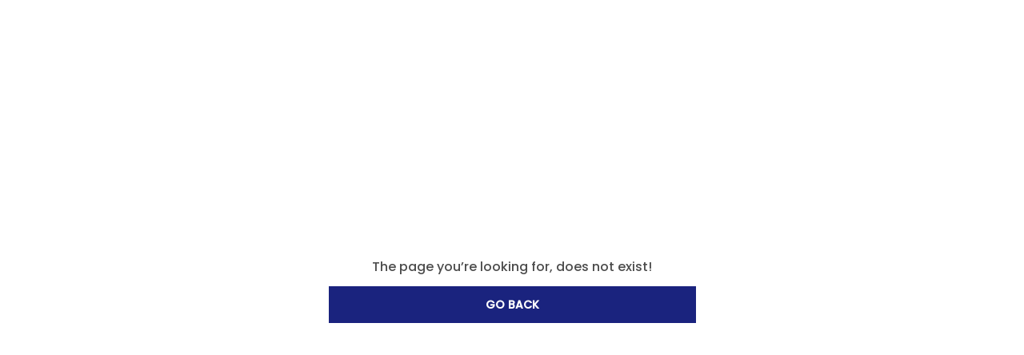

--- FILE ---
content_type: application/javascript
request_url: https://dl1bocu0zkzhm.cloudfront.net/f268868bdb43402abddddb19627ea26a-172026/public/static/js/molecules.common.9eea531c.chunk.js
body_size: 7601
content:
(self.webpackChunkclient=self.webpackChunkclient||[]).push([[9811],{90661:(t,e,n)=>{"use strict";n.d(e,{M:()=>l,e:()=>u});var r=n(22122),i=n(67294),o=n(58217),a=n(70828);i.createElement;var s={stickyAppBanner:{name:"noxvgh",styles:"width:100%;height:32px"},floatingStickyAppBar:{name:"8c5m0b",styles:"width:56px;height:66px"}},l=i.memo((function(t){return(0,a.tZ)(o.Ae,(0,r.Z)({css:s.stickyAppBanner,animate:!0,useDefaultMargin:!1},t))})),u=i.memo((function(t){return(0,a.tZ)(o.Ae,(0,r.Z)({css:s.floatingStickyAppBar,animate:!0,useDefaultMargin:!1},t))}))},9925:(t,e,n)=>{"use strict";n.d(e,{Z:()=>u});var r=n(22122),i=n(96156),o=n(28991),a=n(34699),s=n(67294),l=n(70828);s.createElement;const u=function(t){var e=t.CustomerAddress,n=t.userDetails,u=t.onClick,d=t.updateUserDetails,c=t.CheckoutPageCTA,p=t.fireCheckoutFilledEvent,g=t.fireAutomaticallyFilledEvent,v=t.setFireAutomaticallyFilledEvent,f=s.useState({request_address:!1}),Z=(0,a.Z)(f,2),h=Z[0],m=Z[1],b=s.useRef(h),y=s.useCallback((function(t,e){m((function(n){return(0,o.Z)((0,o.Z)({},n),{},(0,i.Z)({},t,e))}))}),[]),w=Object.values(h).every(Boolean),_=function(t){var e=Object.values(b.current).every(Boolean);"Enter"===t.key&&(t.preventDefault(),e&&u())};return s.useEffect((function(){b.current=h}),[h]),s.useEffect((function(){return document.addEventListener("keypress",_),function(){document.removeEventListener("keypress",_)}}),[]),(0,l.tZ)(s.Fragment,null,(0,l.tZ)(e,(0,r.Z)({},n,{onSaveAddress:d,handleWidgetValidity:function(t){y("request_address",t)},fireCheckoutFilledEvent:function(t,e,n,r){p(t,e,"request_address",n,r)},fireAutomaticallyFilledEvent:g,setFireAutomaticallyFilledEvent:v,shortId:"request_address",pageShortId:"request_address"})),(0,l.tZ)(c,{disabled:!w,onClick:u,title:"Continue"}))}},1820:(t,e,n)=>{"use strict";n.d(e,{Z:()=>v});var r=n(22122),i=n(24775),o=n(92137),a=n(96156),s=n(28991),l=n(34699),u=n(81253),d=n(67294),c=n(16660),p=n(70828),g=["CustomerNumber","updateUserDetails","isLoggedIn","userDetails","onClick","CheckoutPageCTA","fireCheckoutFilledEvent","userMobileNumberAutofillSuggestionCohort"];d.createElement;const v=function(t){var e=t.CustomerNumber,n=t.updateUserDetails,v=t.isLoggedIn,f=t.userDetails,Z=t.onClick,h=t.CheckoutPageCTA,m=t.fireCheckoutFilledEvent,b=t.userMobileNumberAutofillSuggestionCohort,y=(0,u.Z)(t,g),w=d.useState({contact_number:!1}),_=(0,l.Z)(w,2),x=_[0],k=_[1],C=d.useRef(x),S=d.useCallback((function(t){n("contactNumber",t,!1)}),[n]),E=d.useCallback((function(t,e){k((function(n){return(0,s.Z)((0,s.Z)({},n),{},(0,a.Z)({},t,e))}))}),[x]),P=Object.values(x).every(Boolean),A=function(t){var e=Object.values(C.current).every(Boolean);"Enter"===t.key&&(t.preventDefault(),e&&Z())};d.useEffect((function(){C.current=x}),[x]),d.useEffect((function(){return document.addEventListener("keypress",A),function(){document.removeEventListener("keypress",A)}}),[]);var I=d.useCallback((function(t){return 6===t.length&&c.dx({pincode:t}).then((function(t){return!(!t.location||!t.location.pincode)}))}),[]),R=d.useCallback(function(){var t=(0,o.Z)((0,i.Z)().m((function t(e){return(0,i.Z)().w((function(t){for(;;)switch(t.n){case 0:return t.n=1,I(e);case 1:t.v&&n("pincode",e);case 2:return t.a(2)}}),t)})));return function(e){return t.apply(this,arguments)}}(),[]),F=d.useCallback(function(){var t=(0,o.Z)((0,i.Z)().m((function t(e,r){return(0,i.Z)().w((function(t){for(;;)switch(t.n){case 0:if("pincode"!==e||f[e]){t.n=2;break}return t.n=1,R(r);case 1:t.n=3;break;case 2:f[e]||n(e,r);case 3:return t.a(2)}}),t)})));return function(e,n){return t.apply(this,arguments)}}(),[f,n,R]);return(0,p.tZ)(d.Fragment,null,(0,p.tZ)(e,(0,r.Z)({userMobileNumberAutofillSuggestionCohort:b,isEditable:v,handleContactNumberValidation:function(t){E("contact_number",t)},fireCheckoutFilledEvent:m,onContactSubmit:S,customerContactNumber:f.contactNumber,shortId:"contact_number",pageShortId:"request_number",onSaveAddress:F},y)),(0,p.tZ)(h,{disabled:!P,onClick:Z,title:"Continue"}))}},54358:(t,e,n)=>{"use strict";n.d(e,{Z:()=>l});var r=n(96156),i=n(28991),o=n(34699),a=n(67294),s=n(70828);a.createElement;const l=function(t){var e=t.CustomerOtp,n=t.onClick,l=t.userDetails,u=t.isSkippable,d=t.placeOrder,c=t.handleUserLoggedIn,p=t.CheckoutPageCTA,g=t.fireCheckoutFilledEvent,v=t.updateUserDetails,f=t.paymentMode,Z=a.useState({request_address:!1}),h=(0,o.Z)(Z,2),m=h[0],b=h[1],y=a.useCallback((function(t,e){b((function(n){return(0,i.Z)((0,i.Z)({},n),{},(0,r.Z)({},t,e))}))}),[m]),w=Object.values(m).every(Boolean);return(0,s.tZ)(a.Fragment,null,(0,s.tZ)(e,{fireCheckoutFilledEvent:function(t){g(t,"landing_page","request_otp","otp","manually","request_otp")},customerContactNumber:l.contactNumber,handleUserLoggedIn:c,isSkippable:u,handleOnSuccessOperation:d,shortId:"request_otp",pageShortId:"request_otp_page",handleWidgetValidity:function(t){y("request_address",t)},paymentMode:f,updateUserDetails:v}),(0,s.tZ)(p,{disabled:!w,onClick:n,title:"Continue"}))}},78053:(t,e,n)=>{"use strict";n.r(e),n.d(e,{default:()=>c});var r=n(67294),i=n(70828),o=n(281),a=n(84068),s=n(67190),l=n(90297),u=(r.createElement,(0,i.iv)("position:absolute;display:flex;gap:4px;justify-content:end;align-items:center;z-index:2;width:auto;cursor:pointer;padding:2px 4px;border:1px solid ",l.Z.green,";background:",l.Z.white1,";","")),d=function(t){var e=t.variant,n=t.isOfferTitleAvailable;return"top"===e?(0,i.iv)("left:8px;top:",n?"32px":"16px",";",""):(0,i.iv)("left:0;bottom:",n?"20px":"4px",";",!n&&"position: unset;",";","")};const c=function(t){var e=t.variant,n=void 0===e?"top":e,r=t.width,c=void 0===r?"12":r,p=t.height,g=void 0===p?"12":p,v=t.stroke,f=void 0===v?l.Z.green:v,Z=t.textColor,h=void 0===Z?"green":Z,m=t.handleFreeGiftModal,b=t.isOfferTitleAvailable,y=void 0!==b&&b,w=t.customStyles,_=void 0===w?"":w;return(0,i.tZ)(s.Z,{onClick:m||void 0,xs:(0,i.iv)(u,";",d({variant:n,isOfferTitleAvailable:y}),";",_,";",""),xl:(0,i.iv)(u,";",d({variant:n,isOfferTitleAvailable:y}),";",_,";","")},(0,i.tZ)(a.Z,{height:g,width:c,stroke:f}),(0,i.tZ)(o.ZP,{RenderAs:"span",fontStyleGuide:"heading4",color:h},"Free Gift"))}},71778:(t,e,n)=>{"use strict";n.d(e,{Z:()=>r});const r=(0,n(97184).B)({loader:function(){return Promise.all([n.e(9811),n.e(9482)]).then(n.bind(n,78053))},Placeholder:null,chunkName:"free_gift_offer_strip_icon_common"})},52574:(t,e,n)=>{"use strict";n.d(e,{Z:()=>d});var r=n(67294),i=n(10775),o=n(32547),a=n(28216),s=n(35219),l=n(70828);r.createElement;var u={name:"1qesdsb",styles:"background-color:white"};const d=(0,a.$j)((function(t){return{uiSettings:s.wl.uiSettings(t)}}))((function(t){var e=t.images,n=(t.poster,t.size),r=t.aspectRatio,a=void 0===r?1:r,s=t.showArrows,d=void 0===s||s,c=t.alt,p=t.backgroundColor,g=void 0===p?"white":p,v=t.uiSettings;return(0,l.tZ)(i.Z,{aspectRatio:a,interval:v.auto_scroll_product_card?0:-1,showArrows:d},e.map((function(t,e){return(0,l.tZ)("div",{css:u},(0,l.tZ)(o.At,{aspectRatio:a,key:t.src_url,size:n,src:t.src_url,css:(0,l.iv)("background-color:",g,";",""),alt:c,useDefaultPreview:!0}))})))}))},97817:(t,e,n)=>{"use strict";n.d(e,{Z:()=>p});var r=n(22122),i=n(34699),o=n(81253),a=n(67294),s=n(70828),l=n(90297),u=n(281),d=["children","title","lines","isInitialCollapsed","RenderAs","panelStyle","dataSdEvent","readMoreText","readLessText"];a.createElement;var c={panel:(0,s.iv)("padding:12px;border:1px solid ",l.Z.grey4,";",""),panelBody:{name:"3ytre7",styles:"overflow:hidden;transition:all .5s"},knowMorePointer:{name:"e0dnmk",styles:"cursor:pointer"}};const p=a.memo((function(t){var e=t.children,n=t.title,l=t.lines,p=void 0===l?2:l,g=t.isInitialCollapsed,v=void 0!==g&&g,f=t.RenderAs,Z=void 0===f?"div":f,h=t.panelStyle,m=void 0===h?{}:h,b=t.dataSdEvent,y=t.readMoreText,w=void 0===y?"READ MORE":y,_=t.readLessText,x=void 0===_?"READ LESS":_,k=(0,o.Z)(t,d),C=a.useState(!1),S=(0,i.Z)(C,2),E=S[0],P=S[1],A=a.useState(v),I=(0,i.Z)(A,2),R=I[0],F=I[1],D=a.useRef(),N=isNaN(p)?2:Number(p),B=a.useCallback((function(){var t=!R;F(t),D.current.style.maxHeight="".concat(t?23*N:D.current.scrollHeight,"px")}),[R,D,D.current]);return a.useEffect((function(){if(D.current){var t=D.current.scrollHeight,e=23*N;P(t>e),D.current.style.maxHeight="".concat(v?e:t,"px")}}),[N,v]),(0,s.tZ)(Z,(0,r.Z)({"data-sd-event":b,css:m},k),n&&(0,s.tZ)(u.ZP,{onClick:B,mb:"md",fontStyleGuide:"heading1",color:"black"},n),(0,s.tZ)("section",{css:(0,s.iv)(c.panelBody," ",v?"max-height: ".concat(23*N,"px;"):"",";"),ref:D},e),E&&(0,s.tZ)(u.ZP,{dataSdEvent:"knowMoreBtn",css:c.knowMorePointer,onClick:B,mt:"md",fontStyleGuide:"heading4",color:"black",textUnderline:!0,matchToAccent:!0,align:"end"},R?w:x))}))},16125:(t,e,n)=>{"use strict";n.d(e,{Z:()=>d});var r=n(67294),i=n(281),o=n(20092),a=n(97980),s=n(22464),l=n(90297),u=n(70828);r.createElement;const d=r.memo((function(t){var e=t.showItemsCount,n=void 0===e||e,d=t.itemsCount,c=void 0===d?0:d,p=t.totalItemsCount,g=void 0===p?0:p,v=t.customStyle,f=void 0===v?{title_alignment:"left"}:v,Z=t.showDivider,h=void 0===Z||Z,m=t.title;return(0,u.tZ)(a.ZP,{justify:"space-between",align:"center"},m?(0,u.tZ)(s.Z,{span:24},(0,u.tZ)(i.ZP,{fontStyleGuide:"title3Alt",fontStyleGuideXL:"title2",color:"grey1",align:f.title_alignment},m)):(0,u.tZ)(r.Fragment,null),n&&(0,u.tZ)(s.Z,{span:24},h&&(0,u.tZ)(o.Z,{shade:l.Z.grey4,width:1}),(0,u.tZ)(i.ZP,{mb:"sm",fontStyleGuide:"body3",color:"grey2",align:f.title_alignment},"Showing ".concat(c," out of ").concat(g," products"))))}))},78028:(t,e,n)=>{"use strict";n.d(e,{Z:()=>g});var r=n(81253),i=n(67294),o=n(70828),a=n(28216),s=n(67190),l=n(35219),u=n(5534),d=n(72005),c=["logoUrl","isParallexVisible","swipeUpScreenConfig","uiSettings"],p=(i.createElement,i.memo((function(t){t.logoUrl;var e=t.isParallexVisible,n=t.swipeUpScreenConfig,i=t.uiSettings,a=void 0===i?{}:i;(0,r.Z)(t,c);if(!(a.show_swipe_up_screen&&e))return null;var l=n.cover_url,u=(0,d.Me)(l);return(0,o.tZ)(s.Z,{css:(0,o.iv)('background-image:url("',u,'");background-position:center;background-repeat:no-repeat;background-size:cover;position:fixed;width:100vw;height:100vh;z-index:1000;',"")})})));const g=(0,a.$j)((function(t){return{logoUrl:l.wl.logoUrl(t),isParallexVisible:u.wl.isParallexVisible(t),swipeUpScreenConfig:l.wl.swipeUpScreen(t),uiSettings:l.wl.uiSettings(t)}}))(p)},29672:(t,e,n)=>{"use strict";n.d(e,{Z:()=>f});var r=n(22122),i=n(67294),o=n(70828),a=n(59844),s=n(69811),l=n(77042),u=n(13672),d=n(51707),c=n(82800),p=n(52135),g=n(67190),v=n(55222);i.createElement;const f=function(t){return(0,o.tZ)(g.Z,(0,r.Z)({xs:(0,o.iv)(v.VZ," flex-flow:wrap;padding:6px 0;row-gap:12px;justify-content:space-between;max-width:500px;","")},t),(0,o.tZ)(u.Z,null),(0,o.tZ)(a.Z,null),(0,o.tZ)(l.Z,null),(0,o.tZ)(c.Z,null),(0,o.tZ)(d.Z,null),(0,o.tZ)(s.Z,null),(0,o.tZ)(p.Z,null))}},27025:(t,e,n)=>{"use strict";n.r(e),n.d(e,{default:()=>l});var r=n(67294),i=n(22724),o=n(61047),a=n(72005),s=n(70828);r.createElement;const l=function(t){var e=t.children,n=t.shortId,l=t.skuData,u=t.sellingPrice,d=t.mrp,c=t.widgetShortId,p=t.product_rating,g=(0,r.useRef)(),v=(0,r.useContext)(i.ProductCardContext),f=(0,r.useRef)(!1),Z=r.useCallback((function(){if(!f.current){(0,a.Kk)((function(){o.GI({productCardShortId:n,skuShortId:l.short_id,productSellingPrice:u,productMrp:d,widgetId:c,productRating:p}),f.current=!0})),g.current&&v&&(v.unobserve(g.current),g.current.removeEventListener("productCardVisible",Z))}}),[n,l,u,d,c]);return(0,r.useEffect)((function(){return g.current&&v&&(v.observe(g.current),g.current.addEventListener("productCardVisible",Z)),function(){g.current&&v&&(v.unobserve(g.current),g.current.removeEventListener("productCardVisible",Z))}}),[v,Z]),(0,s.tZ)("span",{ref:g},e)}},27434:(t,e,n)=>{"use strict";n.d(e,{Z:()=>r});const r=(0,n(38239).B)({loader:function(){return Promise.all([n.e(9811),n.e(2318)]).then(n.bind(n,27025))},Placeholder:function(){return null},chunkName:"product_card_visible",loadType:"last"})},25932:(t,e,n)=>{"use strict";n.r(e),n.d(e,{default:()=>v});var r=n(22122),i=n(67294),o=n(281),a=n(67190),s=n(70828),l=n(55222),u=n(90297),d=n(47018),c=n(50738),p=n(54105),g=(i.createElement,{ratingsHolder:(0,s.iv)(l.a$,";white-space:nowrap;","")});const v=function(t){var e=t.ratingData,n=t.productShortId,v=t.isProductPage,f=void 0!==v&&v,Z=t.props;if(!e)return null;var h=(0,d.Z)(),m=null===e||void 0===e?void 0:e.rating_type,b=(0,i.useCallback)((function(){f&&p.nD({event_type:"product_rating",product_id:n,page_source:"product_page",rating_type:m,rating_transformation:(null===e||void 0===e?void 0:e.transformation_type)||"",rating_value:parseFloat(null===e||void 0===e?void 0:e.total_ratings)||parseFloat(null===e||void 0===e?void 0:e.total_rating),rating_count:parseInt(null===e||void 0===e?void 0:e.total_reviews)});var t=document.getElementById("ratingsAndReviews");if(t&&f){var r=(null===h||void 0===h?void 0:h.width)<1200?110:150,i=t.getBoundingClientRect().top+window.scrollY-r;window.scrollTo({top:i,behavior:"smooth"})}}),[f,n,e,m,h]),y=(0,i.useCallback)((function(){f&&p.nD({event_type:"product_rating",product_id:n,page_source:"product_page",rating_type:m,rating_transformation:null===e||void 0===e?void 0:e.transformation_type,rating_value:(null===e||void 0===e?void 0:e.total_ratings)||(null===e||void 0===e?void 0:e.total_rating),rating_count:e.total_reviews});var t=document.getElementById("ratingsAndReviews");if(t&&f){var r=(null===h||void 0===h?void 0:h.width)<1200?110:150,i=t.getBoundingClientRect().top+window.scrollY-r;window.scrollTo({top:i,behavior:"smooth"})}}),[f,n,e,m,h]),w=(0,i.useCallback)((function(t){return t>=1&&t<2?u.Z.error:t>=2&&t<3.5?u.Z.yellow1:t>=3.5&&t<4?u.Z.green1:t>=4&&t<=5?u.Z.green:u.Z.brand}),[]);if("brand_rating"===m){var _=(null===e||void 0===e?void 0:e.total_ratings)||(null===e||void 0===e?void 0:e.total_rating);return(0,s.tZ)(a.Z,(0,r.Z)({xs:g.ratingsHolder,onClick:y},Z),(0,s.tZ)("div",{css:(0,s.iv)("border-radius:4px;",l.$o,";","")},(0,s.tZ)(c.Z,{width:12,height:12,fill:u.Z.grey,fillOpacity:1}),(0,s.tZ)(o.ZP,{fontStyleGuide:"heading3",ml:"xs"},_)),(0,s.tZ)(o.ZP,{RenderAs:"span",fontStyleGuide:"body3",ml:"xs",css:(0,s.iv)("color:",u.Z.grey,";","")},"Brand Rating"))}var x=(null===e||void 0===e?void 0:e.total_ratings)||(null===e||void 0===e?void 0:e.total_rating),k=w(x);return(0,s.tZ)(a.Z,{xs:g.ratingsHolder,type:"button",onClick:b},(0,s.tZ)("div",{css:(0,s.iv)("border-radius:4px;",l.$o,";","")},(0,s.tZ)(c.Z,{width:12,height:12,fill:k,fillOpacity:1}),(0,s.tZ)(o.ZP,{fontStyleGuide:"heading3",ml:"xs"},x)),(0,s.tZ)(o.ZP,{RenderAs:"span",color:"grey1",fontStyleGuide:"body3",ml:"xs",mr:"xs"},"| ","(".concat(e.total_reviews,")")))}},67190:(t,e,n)=>{"use strict";n.d(e,{Z:()=>l});var r=n(81253),i=n(67294),o=n(34705),a=n(70828),s=["RenderAs","children"];i.createElement;const l=(0,o.Z)((function(t){var e=t.RenderAs,n=void 0===e?"div":e,i=t.children,o=(0,r.Z)(t,s);return(0,a.tZ)(n,o,i)}))},82242:(t,e,n)=>{"use strict";n.d(e,{Z:()=>c});var r=n(22122),i=n(81253),o=n(67294),a=n(28216),s=n(34705),l=n(35219),u=n(70828),d=["children","sellerId","websiteName","dataSdEvent"];o.createElement;const c=(0,a.$j)((function(t){return{websiteName:l.wl.websiteName(t),sellerId:l.wl.sellerId(t)}}))((0,s.Z)((function(t){t.children,t.sellerId;var e=t.websiteName,n=t.dataSdEvent,o=(0,i.Z)(t,d),a=o.src;if(!a)return null;if(a.trim&&0===a.trim().length)return null;var s=function(){var t=arguments.length>0&&void 0!==arguments[0]?arguments[0]:"";return t}(a);return(0,u.tZ)("img",(0,r.Z)({},o,{"data-sd-event":n,src:s,alt:o.alt?"".concat(o.alt,"__").concat(e):null}))})))},42860:(t,e,n)=>{"use strict";n.d(e,{Z:()=>g});var r=n(22122),i=n(81253),o=n(67294),a=n(70828),s=n(34705),l=n(31942),u=n(90297),d=["children"];o.createElement;var c=(0,s.Z)(l.Z),p={slider:(0,a.iv)("width:auto;height:auto;background-color:",u.Z.white1,";display:flex;flex-wrap:wrap;flex-direction:row;column-gap:10px;row-gap:5px;padding:8px;",""),sliderInXs:(0,a.iv)("padding:8px;column-gap:10px;background-color:",u.Z.white1,";",""),slide:{name:"1jxsi8s",styles:"flex-shrink:0;position:relative;border-radius:4px"}};const g=o.memo((function(t){var e=t.children,n=(0,i.Z)(t,d);return(0,a.tZ)(c,(0,r.Z)({xs:p.sliderInXs,xl:p.slider},n),e)}))},32124:(t,e,n)=>{"use strict";n.d(e,{Z:()=>h});var r=n(67294),i=n(28216),o=n(61334),a=n(54237),s=n(67190),l=n(82242),u=n(35219),d=n(70828);r.createElement;var c={name:"1oaeivz",styles:"margin-right:8px"},p={name:"1oaeivz",styles:"margin-right:8px"},g={name:"1pvpgek",styles:"margin-right:8px;width:24px"},v={name:"1pvpgek",styles:"margin-right:8px;width:24px"},f={name:"1eajbn2",styles:"margin-right:8px;width:24px;background-color:white"},Z={name:"s5xdrg",styles:"display:flex;align-items:center"};const h=(0,i.$j)((function(t){return{socialLink:u.wl.socialLink(t)}}))((function(t){var e=t.socialLink,n=e.yt_link,r=e.fb_link,i=e.insta_link,u=e.telegram_link,h=e.pinterest_link;return(0,d.tZ)(s.Z,{xs:Z},r&&(0,d.tZ)("a",{href:r,target:"_blank"},(0,d.tZ)(l.Z,{xs:f,width:"24",height:"24",alt:"facebook",src:"https://d1311wbk6unapo.cloudfront.net/NushopWebsiteAsset/tr:w-30,f-webp,fo-auto/facebook.png"})),i&&(0,d.tZ)("a",{href:i,target:"_blank"},(0,d.tZ)(l.Z,{xs:v,width:"24",height:"24",alt:"instagram",src:"https://d1311wbk6unapo.cloudfront.net/NushopWebsiteAsset/tr:w-30,f-webp,fo-auto/instagram.png"})),n&&(0,d.tZ)("a",{href:n,target:"_blank"},(0,d.tZ)(l.Z,{xs:g,width:"24",height:"24",alt:"youtube",src:"https://d1311wbk6unapo.cloudfront.net/NushopWebsiteAsset/tr:w-30,f-webp,fo-auto/youtube.png"})),u&&(0,d.tZ)("a",{href:u,target:"_blank"},(0,d.tZ)(o.Z,{css:p})),h&&(0,d.tZ)("a",{href:h,target:"_blank"},(0,d.tZ)(a.Z,{css:c})))}))},87450:(t,e,n)=>{"use strict";n.d(e,{Z:()=>m});var r=n(22122),i=n(34699),o=n(81253),a=n(67294),s=n(281),l=n(48150),u=n(16315),d=n(67190),c=n(48220),p=n(70828),g=n(90297),v=n(54105),f=n(52323),Z=["sortFilters","handleSortFilters","selectedSortFilter","catalogueId","reviews"];a.createElement;var h={sortButtonWrapper:{name:"lagtp",styles:"position:relative;width:634px;margin:0 auto;display:flex;align-items:center;justify-content:flex-end;gap:4px;cursor:pointer;margin-bottom:24px;@media (max-width: 634px){width:100%;margin-bottom:16px;}"},dropdownPosition:{name:"992pcg",styles:"position:absolute;top:20px;right:0;border-radius:0;padding:0"},filterDropDown:(0,p.iv)("padding:16px;&:hover{background-color:",g.Z.grey5,";}","")};const m=a.memo((function(t){var e=t.sortFilters,n=t.handleSortFilters,g=t.selectedSortFilter,m=t.catalogueId,b=t.reviews,y=(0,o.Z)(t,Z),w=(0,f.Z)(!1),_=w.ref,x=w.isComponentVisible,k=w.setIsComponentVisible,C=a.useState(!1),S=(0,i.Z)(C,2),E=S[0],P=S[1],A=a.useState(!1),I=(0,i.Z)(A,2),R=(I[0],I[1]),F=(0,a.useCallback)((function(t,e,r){var i,o;t.stopPropagation(),R(!0),v.nD({event_type:"sort_selected",product_id:m,page_source:"review_page",rating_type:null===b||void 0===b?void 0:b.rating_type,selected_option:e,rating_transformation:null===b||void 0===b?void 0:b.transformation_type,rating_value:null===b||void 0===b||null===(i=b.rating_stats)||void 0===i?void 0:i.average_rating,rating_count:null===b||void 0===b||null===(o=b.rating_stats)||void 0===o?void 0:o.total_ratings_count}),P(!1),k(!x),null===n||void 0===n||n(e,r)}),[m,b,x,n]),D=(0,a.useCallback)((function(){var t,e;v.nD({event_type:"sort",product_id:m,page_source:"review_page",rating_type:null===b||void 0===b?void 0:b.rating_type,rating_transformation:null===b||void 0===b?void 0:b.transformation_type,rating_value:null===b||void 0===b||null===(t=b.rating_stats)||void 0===t?void 0:t.average_rating,rating_count:null===b||void 0===b||null===(e=b.rating_stats)||void 0===e?void 0:e.total_ratings_count})}),[m,b]),N=(0,a.useCallback)((function(t){t.stopPropagation(),P((function(t){return!t})),k(!x)}),[x]);a.useEffect((function(){x||P(!1)}),[x]);var B=(null===g||void 0===g?void 0:g.text)||"Sort By";return e?(0,p.tZ)("div",{css:h.sortButtonWrapper,type:"button",onClick:N,ref:_},(0,p.tZ)(l.Z,{width:"16",height:"16"}),(0,p.tZ)(s.ZP,{fontStyleGuide:"body3",color:"grey",onClick:D},B),(0,p.tZ)(u.Z,{direction:E?"bottom":"top",width:"16",height:"16"}),E?(0,p.tZ)(c.Z,(0,r.Z)({maxHeight:400,customStyles:h.dropdownPosition},y),(0,p.tZ)(a.Fragment,null,e&&e.length&&e.map((function(t,e){var n=t.value,r=t.text;return(0,p.tZ)(d.Z,{key:"filter_".concat(n,"_").concat(e),css:h.filterDropDown,onClick:function(t){F(t,n,r)}},(0,p.tZ)(s.ZP,{RenderAs:"p",fontStyleGuide:"heading3",color:"grey1"},r))})))):null):null}))},82751:(t,e,n)=>{"use strict";n.d(e,{Z:()=>l});var r=n(67294),i=n(70828),o=n(281),a=n(67190),s=(r.createElement,function(t){return(0,i.iv)("background:white;padding:5px 9px;",t&&"border-radius: 4px;",";","")});const l=function(t){var e=t.isBorderRounded;return(0,i.tZ)(a.Z,{css:s(e)},(0,i.tZ)(o.ZP,{color:"grey1",fontStyleGuide:"body3"},"Selling fast!"))}},25749:(t,e,n)=>{"use strict";n.d(e,{Z:()=>S});var r=n(67294),i=n(70828),o=n(90297),a=n(281),s=n(65306),l=n(92943),u=n(67190),d=n(61089),c=n(94527),p=n(72416),g=n(20092),v=n(55222),f=n(45062);r.createElement;var Z={richText:{name:"1r39f8e",styles:"ul{margin:0px;padding-left:18px;}"}},h={name:"4aa1c5",styles:"min-width:8px;min-height:8px;margin:4px 0;border-radius:50%;background-color:rgba(0, 0, 0, 0.15)"},m=r.memo((function(t){var e=t.label,n=t.value,o=t.strke_through,s=t.is_special_offer,l=t.isLastEntity,d=l?"grey1":"grey2",c=l?"grey1":"grey2";return s&&(c="green"),(0,i.tZ)(r.Fragment,null,l&&(0,i.tZ)(g.Z,null),(0,i.tZ)(u.Z,{css:(0,i.iv)(v.$o," ",!l&&"margin-bottom: 10px;",";","")},(0,i.tZ)(a.ZP,{color:d,fontStyleGuide:"body3"},e),(0,i.tZ)(a.ZP,{fontStyleGuide:"body3",strikethrough:o,color:c},n)),l&&(0,i.tZ)(g.Z,null))})),b={completed:c.Z,active:p.Z,not_started:function(){return(0,i.tZ)(u.Z,{css:h})},rejected:f.v},y={name:"13udsys",styles:"height:100%"},w={name:"1wy8144",styles:"margin:2px 0;min-height:16px"},_={name:"1h2isyy",styles:"display:flex;flex-direction:column;align-items:center;min-width:16px"},x={name:"1jemrvf",styles:"display:flex;column-gap:4px"},k={name:"1wv72i7",styles:"padding:18px 0"},C={name:"s5xdrg",styles:"display:flex;align-items:center"};const S=function(t){var e=t.trackingStatus,n=t.statusIcon,c=t.isLineDotted,p=void 0===c||c,v=t.titleColor,f=void 0===v?"grey1":v,h=t.titleFont,S=void 0===h?"heading2":h,E=t.stepsTitleFont,P=void 0===E?"body2":E;if(!e||!e.tracking_status||!e.tracking_status.length)return null;var A=e.info_text;return(0,i.tZ)(r.Fragment,null,(0,i.tZ)(a.ZP,{fontStyleGuide:S,color:f},e.title),(0,i.tZ)(u.Z,{css:C},(0,i.tZ)(a.ZP,{RenderAs:"span",fontStyleGuide:"body3",color:"grey2"},e.subtitle),A&&(0,i.tZ)(s.Z,{width:16,height:16},(0,i.tZ)(a.ZP,{RenderAs:"p",fontStyleGuide:"heading3",color:"grey1",mb:"lmd"},A.title),A.entites&&A.entites.map((function(t,e){var n=A.entites.length-1===e;return(0,i.tZ)(m,{label:t.label,value:t.value,strke_through:t.strke_through,is_special_offer:t.is_special_offer,isLastEntity:n})})),(0,i.tZ)(a.ZP,{RenderAs:"p",fontStyleGuide:"body3",color:"green"},A.saving_text))),(0,i.tZ)(u.Z,{css:k},e.tracking_status.map((function(t,r){var s=r===e.tracking_status.length-1,c=n||b[t.status];return(0,i.tZ)(u.Z,{css:x},(0,i.tZ)(u.Z,{css:_},(0,i.tZ)(c,{css:w,fill:"completed"===t.status?o.Z.green:o.Z.brand}),p&&!s&&(0,i.tZ)(d.Z,{stroke:"completed"===t.status?o.Z.green:"grey"}),!p&&(0,i.tZ)(g.Z,{vertical:!0,width:50,shade:o.Z.green,margin:"8",css:y})),(0,i.tZ)(u.Z,{css:(0,i.iv)(!s&&"padding-bottom: 26px;",";","")},(0,i.tZ)(a.ZP,{fontStyleGuide:P,color:"completed"===t.status?"green":"grey1"}," ",t.title),(0,i.tZ)(l.Z,{content_html:t.subtitle,css:Z.richText}),"rejected"===t.status&&t.info_text?(0,i.tZ)(a.ZP,{fontStyleGuide:"body3",color:"grey1",css:(0,i.iv)("background:",o.Z.grey5,";",s?"":"padding: 16px",";","")},t.info_text):null))}))))}},95661:(t,e,n)=>{"use strict";n.d(e,{Z:()=>c});var r=n(22122),i=n(81253),o=n(67294),a=n(82242),s=n(70828),l=n(90297),u=["src","videoCss","aspectRatio","border","height","width","previewUrl"];o.createElement;var d={overlayWrapper:(0,s.iv)("position:relative;background-color:",l.Z.grey4,';background-size:cover;background-position:center;overflow:hidden;&:active{transform:scale(1.05);}&::after{content:"";position:absolute;top:0;left:0;width:100%;height:100%;background:rgba(0, 0, 0, 0.6);}',""),overlayImage:{name:"16cb8wl",styles:"position:absolute;top:50%;left:50%;transform:translate(-50%, -50%);width:40px;height:40px;opacity:0.8;z-index:1;border-radius:100%"}};const c=o.memo((function(t){t.src,t.videoCss,t.aspectRatio,t.border;var e=t.height,n=void 0===e?100:e,o=t.width,l=void 0===o?100:o,c=t.previewUrl,p=(0,i.Z)(t,u);return(0,s.tZ)("div",(0,r.Z)({css:(0,s.iv)(d.overlayWrapper,";height:",n,"px;width:",l,"px;background-image:url(",c,");","")},p),(0,s.tZ)(a.Z,{dataSdEvent:"videoThumbnail",src:"https://toppng.com/uploads/preview/lay-png-free-download-play-button-icon-11563024010invs8nth7t.png",css:(0,s.iv)(d.overlayImage,";","")}))}))},8908:(t,e,n)=>{"use strict";n.r(e),n.d(e,{default:()=>u});var r=n(28991),i=n(67294),o=n(70131),a=n(55662),s=n(72005),l=n(70828);i.createElement;const u=function(t){var e=t.widget_id,n=t.widget_type,u=t.meta,d=i.useRef(!1),c=i.useCallback((function(t){if(t&&!d.current){(0,s.Kk)((function(){a.FN({widget_type:n,widget_id:e,page_source:(0,s.ye)(window.location.href),meta:(0,r.Z)((0,r.Z)({},u||{}),{},{window_width:window.screen.width+"",window_height:window.screen.height+"",window_width_resolution:Math.round((window.devicePixelRatio||1)*window.screen.width)+"",window_height_resolution:Math.round((window.devicePixelRatio||1)*window.screen.height)+""})}),d.current=!0}))}}),[n,e,u]);return(0,l.tZ)(o.df,{onChange:c,threshold:.3,triggerOnce:!1},(function(t){var e=t.ref;return(0,l.tZ)("span",{ref:e})}))}},58796:(t,e,n)=>{"use strict";n.d(e,{Z:()=>r});const r=(0,n(38239).B)({loader:function(){return n.e(9811).then(n.bind(n,8908))},Placeholder:function(){return null},chunkName:"widget_viewed_async",loadType:"last"})}}]);